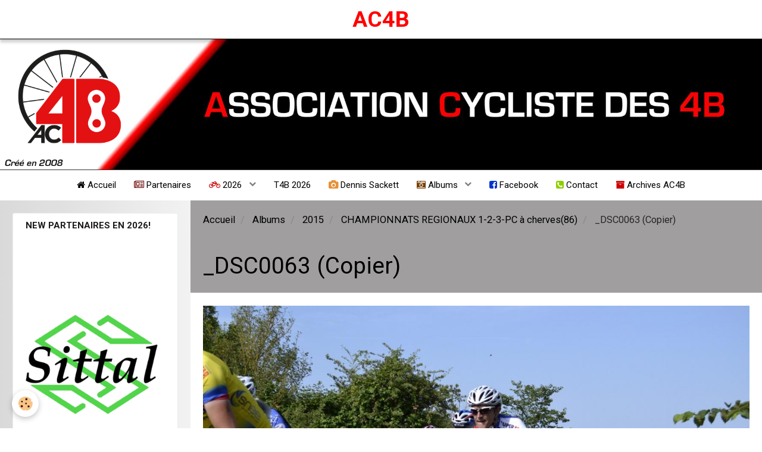

--- FILE ---
content_type: text/html; charset=UTF-8
request_url: https://www.ac4b.fr/rss/getExternal?url=http://www.directvelo.com/rss/actualites&nb=17&disp_desc=1&desc_limit=300&disp_img=1
body_size: 11186
content:
  
    document.write(
    '<ul class="media-list media-rss media-stacked">' +
            '<li class="media">' + 
            '<div class="media-body">' + 
                '<p class="media-heading"><a href="https://www.directvelo.com/actualite/126424/pauline-ferrand-prevot-toutes-les-filles-feraient-30-kilos-si-c-etait-aussi-facile" onclick="window.open(this.href);return false;">Pauline Ferrand-Prévot : « Toutes les filles feraient 30 kilos si c’était aussi facile »</a></p>' + 
                '<p class="media-content">Lorsque le sujet est arriv&eacute; sur la table en conf&eacute;rence de presse, apr&egrave;s un petit quart d\'heure d&rsquo;&eacute;changes consacr&eacute;s &agrave; son programme et notamment &agrave;...</p>' +             '</div>' + 
        '</li>'+
            '<li class="media">' + 
            '<div class="media-body">' + 
                '<p class="media-heading"><a href="https://www.directvelo.com/actualite/126422/clement-philippon-on-na-jamais-vecu-ca" onclick="window.open(this.href);return false;">Clément Philippon : « On n\'a jamais vécu ça »</a></p>' + 
                '<p class="media-content">La nuit tombe sur Troyes. Pourtant l\'&eacute;motion est encore palpable sur les visages des b&eacute;n&eacute;voles qui d&eacute;montent les installations du Championnat de France. Quelques instants plus...</p>' +             '</div>' + 
        '</li>'+
            '<li class="media">' + 
            '<div class="media-body">' + 
                '<p class="media-heading"><a href="https://www.directvelo.com/actualite/126406/cc-coupe-du-monde-elite-hommes-benidorm-les-engages" onclick="window.open(this.href);return false;">CC - Coupe du Monde - Élite Hommes - Benidorm : Les engagés</a></p>' + 
                '<p class="media-content">La dixi&egrave;me manche de la Coupe du Monde de cyclo-cross se dispute ce dimanche 18 janvier &agrave; Benidorm, en Province d\'Alicante (Espagne). L\'&eacute;preuve &Eacute;lite Hommes d&eacute;butera...</p>' +             '</div>' + 
        '</li>'+
            '<li class="media">' + 
            '<div class="media-body">' + 
                '<p class="media-heading"><a href="https://www.directvelo.com/actualite/126405/cc-coupe-du-monde-elite-femmes-benidorm-les-engagees" onclick="window.open(this.href);return false;">CC - Coupe du Monde - Élite Femmes - Benidorm : Les engagées</a></p>' + 
                '<p class="media-content">La dixi&egrave;me manche de la Coupe du Monde de cyclo-cross se dispute ce dimanche 18 janvier &agrave; Benidorm, en Province d\'Alicante (Espagne). L\'&eacute;preuve &Eacute;lite Femmes d&eacute;butera...</p>' +             '</div>' + 
        '</li>'+
            '<li class="media">' + 
            '<div class="media-body">' + 
                '<p class="media-heading"><a href="https://www.directvelo.com/actualite/126403/cc-coupe-du-monde-u23-hommes-benidorm-les-engages" onclick="window.open(this.href);return false;">CC - Coupe du Monde - U23 Hommes - Benidorm : Les engagés</a></p>' + 
                '<p class="media-content">La Coupe du Monde de cyclo-cross fait &eacute;tape ce dimanche 18 janvier &agrave; Benidorm, en Province d\'Alicante (Espagne), la dixi&egrave;me manche pour les &Eacute;lites Hommes et Femmes, et la cinqui&egrave;me...</p>' +             '</div>' + 
        '</li>'+
            '<li class="media">' + 
            '<div class="media-body">' + 
                '<p class="media-heading"><a href="https://www.directvelo.com/actualite/126402/cc-coupe-du-monde-u19-femmes-benidorm-les-engagees" onclick="window.open(this.href);return false;">CC - Coupe du Monde - U19 Femmes - Benidorm : Les engagées</a></p>' + 
                '<p class="media-content">La Coupe du Monde de cyclo-cross fait &eacute;tape ce dimanche 18 janvier &agrave; Benidorm, en Province d\'Alicante (Espagne), la dixi&egrave;me manche pour les &Eacute;lites Hommes et Femmes, et la cinqui&egrave;me...</p>' +             '</div>' + 
        '</li>'+
            '<li class="media">' + 
            '<div class="media-body">' + 
                '<p class="media-heading"><a href="https://www.directvelo.com/actualite/126401/cc-coupe-du-monde-u19-hommes-benidorm-les-engages" onclick="window.open(this.href);return false;">CC - Coupe du Monde - U19 Hommes - Benidorm : Les engagés</a></p>' + 
                '<p class="media-content">La Coupe du Monde de cyclo-cross fait &eacute;tape ce dimanche 18 janvier &agrave; Benidorm, en Province d\'Alicante (Espagne), la dixi&egrave;me manche pour les &Eacute;lites Hommes et Femmes, et la cinqui&egrave;me...</p>' +             '</div>' + 
        '</li>'+
            '<li class="media">' + 
            '<div class="media-body">' + 
                '<p class="media-heading"><a href="https://www.directvelo.com/actualite/126420/axel-zingle-cest-aussi-ca-de-rejoindre-visma" onclick="window.open(this.href);return false;">Axel Zingle : « C\'est aussi ça de rejoindre Visma »</a></p>' + 
                '<p class="media-content">Sa premi&egrave;re ann&eacute;e chez Visma-Lease a Bike est loin de celle qu\'il esp&eacute;rait. De son propre aveu, Axel Zingle a connu \"un chemin de croix\". Tout a d&eacute;marr&eacute; par sa chute...</p>' +             '</div>' + 
        '</li>'+
            '<li class="media">' + 
            '<div class="media-body">' + 
                '<p class="media-heading"><a href="https://www.directvelo.com/actualite/126386/gabin-gauthier-j-avais-des-jambes-extraordinaires" onclick="window.open(this.href);return false;">Gabin Gauthier : « J’avais des jambes extraordinaires »</a></p>' + 
                '<p class="media-content">C&rsquo;est l&rsquo;une des belles surprises du week-end du Championnat de France de cyclo-cross &agrave; Troyes. Alors qu&rsquo;il n&rsquo;avait pas d&eacute;croch&eacute; le moindre Top 20 en Coupe de...</p>' +             '</div>' + 
        '</li>'+
            '<li class="media">' + 
            '<div class="media-body">' + 
                '<p class="media-heading"><a href="https://www.directvelo.com/actualite/126417/christophe-laporte-je-n-ai-aucun-doute" onclick="window.open(this.href);return false;">Christophe Laporte : « Je n’ai aucun doute »</a></p>' + 
                '<p class="media-content">Stopp&eacute; par des probl&egrave;mes physiques importants, Christophe Laporte a longtemps v&eacute;cu l&rsquo;enfer en 2025, avant de pouvoir (enfin) reprendre la comp&eacute;tition fin ao&ucirc;t. Plus...</p>' +             '</div>' + 
        '</li>'+
            '<li class="media">' + 
            '<div class="media-body">' + 
                '<p class="media-heading"><a href="https://www.directvelo.com/actualite/126418/lotto-intermarche-les-velos-2026" onclick="window.open(this.href);return false;">Lotto-Intermarché : Les vélos 2026</a></p>' + 
                '<p class="media-content">Pour la saison 2026, les trois &eacute;quipes Lotto-Intermarch&eacute;, WorldTeam, ProTeam Femmes et Conti, rouleront sur des cycles Orbea qui &eacute;quipaient d&eacute;j&agrave; Lotto en 2025. Les coureurs...</p>' +             '</div>' + 
        '</li>'+
            '<li class="media">' + 
            '<div class="media-body">' + 
                '<p class="media-heading"><a href="https://www.directvelo.com/actualite/126416/pauline-ferrand-prevot-j-ai-envie-de-gagner-sur-les-classiques" onclick="window.open(this.href);return false;">Pauline Ferrand-Prévot : « J’ai envie de gagner sur les Classiques »</a></p>' + 
                '<p class="media-content">L&rsquo;an II pour Pauline Ferrand-Pr&eacute;vot. Apr&egrave;s son retour tonitruant sur la route la saison pass&eacute;e, la laur&eacute;ate du dernier Tour de France est pr&ecirc;te &agrave; remettre...</p>' +             '</div>' + 
        '</li>'+
            '<li class="media">' + 
            '<div class="media-body">' + 
                '<p class="media-heading"><a href="https://www.directvelo.com/actualite/126415/wout-van-aert-confiant-pour-une-reprise-normale" onclick="window.open(this.href);return false;">Wout van Aert, « confiant » pour une reprise normale</a></p>' + 
                '<p class="media-content">Apr&egrave;s son entorse &agrave; la cheville &agrave; cause d\'une chute au cyclo-cross de Mol, Wout van Aert n\'a pas mis longtemps &agrave; remonter sur le v&eacute;lo. Cependant, le coureur de la Visma-Lease...</p>' +             '</div>' + 
        '</li>'+
            '<li class="media">' + 
            '<div class="media-body">' + 
                '<p class="media-heading"><a href="https://www.directvelo.com/actualite/126414/pas-de-paris-roubaix-pour-pauline-ferrand-prevot-en-2026" onclick="window.open(this.href);return false;">Pas de Paris-Roubaix pour Pauline Ferrand-Prévot en 2026</a></p>' + 
                '<p class="media-content">La formation Visma-Lease a Bike a publi&eacute; les grandes lignes du programme de Pauline Ferrand-Pr&eacute;vot pour la saison 2026. La gagnante du dernier Tour de France d&eacute;fendra son titre au...</p>' +             '</div>' + 
        '</li>'+
            '<li class="media">' + 
            '<div class="media-body">' + 
                '<p class="media-heading"><a href="https://www.directvelo.com/actualite/126396/lennert-van-eetvelt-je-me-sens-a-nouveau-bien-sur-le-velo-et-cest-le-plus-important" onclick="window.open(this.href);return false;">Lennert Van Eetvelt : « Je me sens à nouveau bien sur le vélo et c\'est le plus important »</a></p>' + 
                '<p class="media-content">Lennert Van Eetvelt est pr&ecirc;t pour la nouvelle saison 2026. &Agrave; l\'occasion de la pr&eacute;sentation de l\'&eacute;quipe Lotto-Intermarch&eacute;, le Belge s&rsquo;est livr&eacute; sur ses ambitions...</p>' +             '</div>' + 
        '</li>'+
            '<li class="media">' + 
            '<div class="media-body">' + 
                '<p class="media-heading"><a href="https://www.directvelo.com/actualite/126413/cc-benidorm-les-belges-selectionnes" onclick="window.open(this.href);return false;">CC - Benidorm : Les Belges sélectionnés</a></p>' + 
                '<p class="media-content">La dixi&egrave;me manche de la Coupe du Monde de cyclo-cross, la cinqui&egrave;me pour les jeunes cat&eacute;gories, se disputera ce dimanche 18 janvier &agrave; Benidorm, dans la Communaut&eacute; valencienne,...</p>' +             '</div>' + 
        '</li>'+
            '<li class="media">' + 
            '<div class="media-body">' + 
                '<p class="media-heading"><a href="https://www.directvelo.com/actualite/125702/cic-tour-de-la-provence-les-equipes-2026" onclick="window.open(this.href);return false;">CIC Tour de la Provence : Les équipes 2026</a></p>' + 
                '<p class="media-content">La 10e &eacute;dition du CIC Tour de la Provence se tiendra des 13 au 15 f&eacute;vrier prochains. Trois &eacute;tapes sont une nouvelle fois au programme de l&rsquo;&eacute;preuve de Classe 1,&nbsp;de...</p>' +             '</div>' + 
        '</li>'+
        '</ul>');



--- FILE ---
content_type: text/html; charset=UTF-8
request_url: https://www.ac4b.fr/rss/getExternal?url=http://www.sudouest.fr/sport/cyclisme/rss.xml&nb=13&disp_desc=1&desc_limit=250&disp_img=1
body_size: 9190
content:
  
    document.write(
    '<ul class="media-list media-rss media-stacked">' +
            '<li class="media">' + 
            '<div class="media-body">' + 
                '<p class="media-heading"><a href="https://www.sudouest.fr/sport/cyclisme/cyclisme-vingegaard-motive-comme-jamais-doublera-giro-et-tour-de-france-en-2026-27404616.php" onclick="window.open(this.href);return false;">Cyclisme : Vingegaard, « motivé comme jamais », doublera Giro et Tour de France en 2026</a></p>' + 
                '<p class="media-content">Jonas Vingegaard va, comme Tadej Pogacar il y a deux ans, doubler Giro et Tour de France en 2026 avec l’objectif de devenir le huitième coureur de l’histoire à remporter les trois grands Tours</p>' +             '</div>' + 
        '</li>'+
            '<li class="media">' + 
            '<div class="media-body">' + 
                '<p class="media-heading"><a href="https://www.sudouest.fr/sport/cyclisme/le-tour-de-france-puis-le-giro-vingegaard-reve-grand-pour-la-saison-2026-27400771.php" onclick="window.open(this.href);return false;">Le Tour de France puis le Giro : Vingegaard rêve grand pour la saison 2026</a></p>' + 
                '<p class="media-content">Comme Tadej Pogacar il y a deux ans, le Danois Jonas Vingegaard a décidé de doubler le Giro et le Tour de France pour devenir le huitième coureur à remporter les trois grands Tours</p>' +             '</div>' + 
        '</li>'+
            '<li class="media">' + 
            '<div class="media-body">' + 
                '<p class="media-heading"><a href="https://www.sudouest.fr/sport/cyclisme/cyclisme-objectif-tour-de-france-mais-pas-de-paris-roubaix-pour-pauline-ferrand-prevot-en-2026-27400480.php" onclick="window.open(this.href);return false;">Cyclisme : objectif Tour de France mais pas de Paris-Roubaix pour Pauline Ferrand-Prévot en 2026</a></p>' + 
                '<p class="media-content">La Française Pauline Ferrand-Prévot a dévoilé son programme pour l’année à venir avec la Vuelta et le Tour de France en ligne de mire</p>' +             '</div>' + 
        '</li>'+
            '<li class="media">' + 
            '<div class="media-body">' + 
                '<p class="media-heading"><a href="https://www.sudouest.fr/sport/cyclisme/cyclisme-groupama-fdj-part-a-la-chasse-aux-points-pour-rester-dans-le-world-tour-27350705.php" onclick="window.open(this.href);return false;">Cyclisme : Groupama-FDJ part à la chasse aux points pour rester dans le World Tour</a></p>' + 
                '<p class="media-content">Après une année 2025 ratée, l’équipe Groupama-FDJ part à la chasse aux points UCI cette saison pour ne pas risquer la relégation du World Tour, la première division du cyclisme, fin 2028</p>' +             '</div>' + 
        '</li>'+
            '<li class="media">' + 
            '<div class="media-body">' + 
                '<p class="media-heading"><a href="https://www.sudouest.fr/dordogne/perigueux/perigueux-ce-que-nous-reserve-l-annee-2026-27333767.php" onclick="window.open(this.href);return false;">Périgueux : élections, Tour de France, déménagement du commissariat, ce que nous réserve l’année 2026</a></p>' + 
                '<p class="media-content">Inauguration d’équipements, élections et beaucoup de sport : les Périgourdins ne vont pas s’ennuyer au cours de l’année 2026. Tour d’horizon</p>' +             '</div>' + 
        '</li>'+
            '<li class="media">' + 
            '<div class="media-body">' + 
                '<p class="media-heading"><a href="https://www.sudouest.fr/sport/cyclisme/tour-de-france-tour-du-pays-basque-ardennaises-julian-alaphilippe-devoile-son-programme-pour-2026-27324487.php" onclick="window.open(this.href);return false;">Tour de France, Tour du Pays basque, Ardennaises… : Julian Alaphilippe dévoile son programme pour 2026</a></p>' + 
                '<p class="media-content">Le coureur français de 33 ans Julian Alaphilippe a décidé de zapper les classiques flandriennes pour se concentrer sur les Ardennaises. Il sera également sur le Tour du Pays basque et les classiques italiennes</p>' +             '</div>' + 
        '</li>'+
            '<li class="media">' + 
            '<div class="media-body">' + 
                '<p class="media-heading"><a href="https://www.sudouest.fr/sport/cyclisme/cyclisme-simon-yates-annonce-sa-retraite-surprise-27324154.php" onclick="window.open(this.href);return false;">Cyclisme : Simon Yates annonce sa retraite surprise</a></p>' + 
                '<p class="media-content">A 33 ans, le Britannique Simon Yates, vainqueur du Giro et d’une étape du Tour de France en 2025, a pris tout le monde par surprise en annonçant sa retraite immédiate</p>' +             '</div>' + 
        '</li>'+
            '<li class="media">' + 
            '<div class="media-body">' + 
                '<p class="media-heading"><a href="https://www.sudouest.fr/charente-maritime/la-rochelle/au-guidon-d-un-velo-en-bois-un-jeune-bordelais-atteint-la-laponie-en-48-jours-27253508.php" onclick="window.open(this.href);return false;">Au guidon d’un vélo en bois, un jeune Bordelais atteint la Laponie en 48 jours</a></p>' + 
                '<p class="media-content">Baptiste Ecalle, un jeune Bordelais passionné de vélo et bien connu sur les réseaux sociaux, a rallié Paris à la ville du Père Noël avec un vélo en bois. Ce dernier a été fabriqué par une entreprise rochelaise</p>' +             '</div>' + 
        '</li>'+
            '<li class="media">' + 
            '<div class="media-body">' + 
                '<p class="media-heading"><a href="https://www.sudouest.fr/sport/le-calendrier-des-principaux-evenements-sportifs-internationaux-en-2026-27236500.php" onclick="window.open(this.href);return false;">CALENDRIER. Coupe du monde de foot, JO d’hiver... Les grandes dates des événements sportifs en 2026</a></p>' + 
                '<p class="media-content">L’année 2026 sera notamment marquée par les Jeux olympiques d’hiver de Milan-Cortina (6-22 février) et la Coupe du monde de football (11 juin - 19 juillet) organisée en Amérique du Nord</p>' +             '</div>' + 
        '</li>'+
            '<li class="media">' + 
            '<div class="media-body">' + 
                '<p class="media-heading"><a href="https://www.sudouest.fr/sport/cyclisme/ils-ont-brille-en-2025-thais-barrier-paiva-la-surprise-bergeracoise-en-bleu-blanc-rouge-27183841.php" onclick="window.open(this.href);return false;">Ils ont brillé en 2025 : Thaïs Barrier Paiva, la surprise bergeracoise en bleu blanc rouge</a></p>' + 
                '<p class="media-content">La jeune cycliste, licenciée à Dordogne Sud Cyclisme, a pris sa chance et enlevé, en août, le titre de championne de France sur route U15-U17. En 2026, elle va changer de club</p>' +             '</div>' + 
        '</li>'+
            '<li class="media">' + 
            '<div class="media-body">' + 
                '<p class="media-heading"><a href="https://www.sudouest.fr/sport/cyclisme/retro-cyclisme-2025-vauquelin-magnier-seixas-des-francais-jouent-dans-la-cour-des-grands-27216944.php" onclick="window.open(this.href);return false;">Rétro cyclisme 2025. Vauquelin, Magnier, Seixas : des Français jouent dans la cour des grands</a></p>' + 
                '<p class="media-content">Derrière l’intouchable équipe UAE de Tadej Pogacar, le cyclisme français peut compter sur une nouvelle génération pleine de promesses</p>' +             '</div>' + 
        '</li>'+
            '<li class="media">' + 
            '<div class="media-body">' + 
                '<p class="media-heading"><a href="https://www.sudouest.fr/sport/cyclisme/pogacar-battu-sur-le-tour-de-france-un-francais-enfin-vainqueur-sur-une-course-d-une-semaine-nos-pronostics-pour-la-saison-2026-27236034.php" onclick="window.open(this.href);return false;">Pogacar battu sur le Tour de France, un Français enfin vainqueur sur une course d’une semaine : nos pronostics pour la saison 2026</a></p>' + 
                '<p class="media-content">Le Slovène empile les victoires mais lorgne surtout vers les courses qui se refusent à lui et des Français semblent outillés pour faire oublier Christophe Moreau</p>' +             '</div>' + 
        '</li>'+
            '<li class="media">' + 
            '<div class="media-body">' + 
                '<p class="media-heading"><a href="https://www.sudouest.fr/sport/cyclisme-la-8e-edition-du-chrono-47-se-devoile-on-est-revenu-sur-quelque-chose-d-un-peu-plus-facile-a-gerer-27240332.php" onclick="window.open(this.href);return false;">Cyclisme. La 8e édition du Chrono 47 se dévoile : « On est revenu sur quelque chose d’un peu plus facile à gérer »</a></p>' + 
                '<p class="media-content">Elle aura lieu le vendredi 1er mai 2026 au départ, et à l’arrivée, de Sos. Une cinquantaine d’équipes de N2 et de juniors est attendue</p>' +             '</div>' + 
        '</li>'+
        '</ul>');

